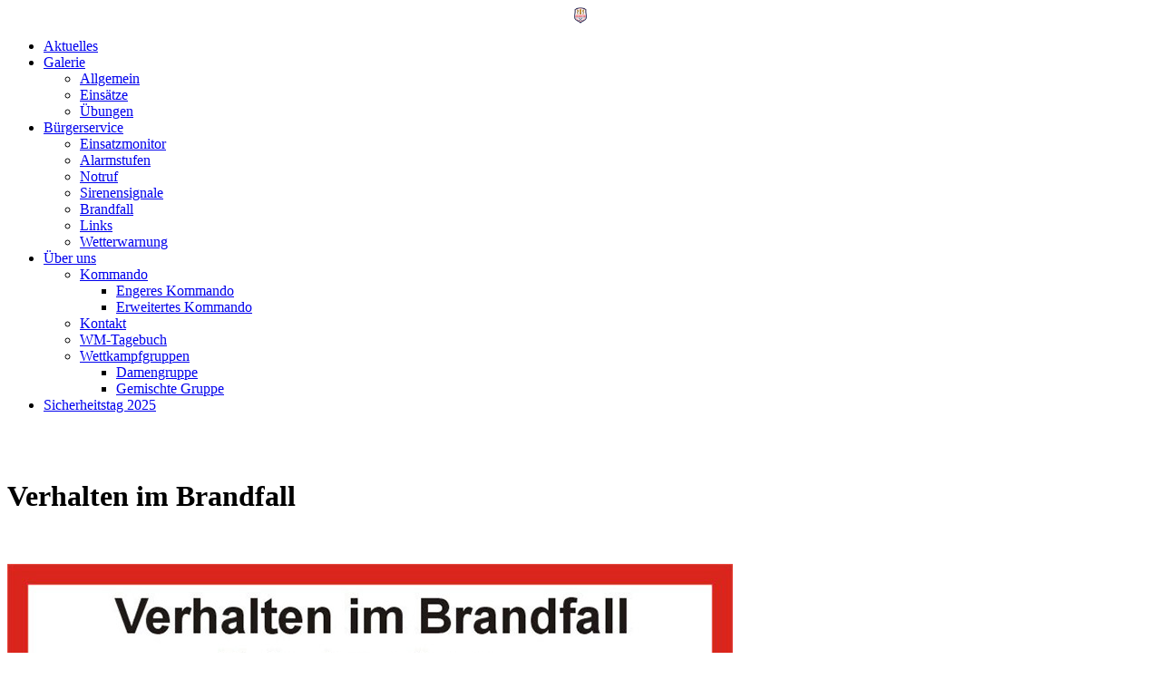

--- FILE ---
content_type: text/html; charset=utf-8
request_url: https://www.ff-rudersdorf-berg.at/Buergerservice/Brandfall/
body_size: 8096
content:
<!DOCTYPE html><html lang="de"><head><meta http-equiv="Content-Type" content="text/html; charset=UTF-8"><title>Freiwillige Feuerwehr Rudersdorf-Berg - Brandfall</title><meta name="description" content="Unsere Freizeit für Ihre Sicherheit!"><meta name="keywords" content="Gruppen und Vereine"><link href="https://www.ff-rudersdorf-berg.at/Buergerservice/Brandfall/" rel="canonical"><meta content="Freiwillige Feuerwehr Rudersdorf-Berg - Brandfall" property="og:title"><meta content="website" property="og:type"><meta content="https://www.ff-rudersdorf-berg.at/Buergerservice/Brandfall/" property="og:url"><meta content="https://www.ff-rudersdorf-berg.at/.cm4all/uproc.php/0/FFRDFB_Logo_Transparent.png" property="og:image"/><script>
              window.beng = window.beng || {};
              window.beng.env = {
                language: "en",
                country: "US",
                mode: "deploy",
                context: "page",
                pageId: "000000953357",
                pageLanguage: "de",
                skeletonId: "",
                scope: "1503268",
                isProtected: false,
                navigationText: "Brandfall",
                instance: "1",
                common_prefix: "https://web.w4ysites.com",
                design_common: "https://web.w4ysites.com/beng/designs/",
                design_template: "sys/cm_dh_069",
                path_design: "https://web.w4ysites.com/beng/designs/data/sys/cm_dh_069/",
                path_res: "https://web.w4ysites.com/res/",
                path_bengres: "https://web.w4ysites.com/beng/res/",
                masterDomain: "",
                preferredDomain: "",
                preprocessHostingUri: function(uri) {
                  
                    return uri || "";
                  
                },
                hideEmptyAreas: true
              };
            </script><script xmlns="http://www.w3.org/1999/xhtml" src="https://web.w4ysites.com/cm4all-beng-proxy/beng-proxy.js"></script><link xmlns="http://www.w3.org/1999/xhtml" rel="stylesheet" href="https://web.w4ysites.com/.cm4all/e/static/3rdparty/font-awesome/css/font-awesome.min.css"></link><link rel="stylesheet" type="text/css" href="https://web.w4ysites.com/.cm4all/res/static/libcm4all-js-widget/3.89.7/css/widget-runtime.css" />
<link rel="stylesheet" type="text/css" href="https://web.w4ysites.com/.cm4all/res/static/beng-editor/5.3.130/css/deploy.css" />
<link rel="stylesheet" type="text/css" href="https://web.w4ysites.com/.cm4all/res/static/libcm4all-js-widget/3.89.7/css/slideshow-common.css" />
<script src="https://web.w4ysites.com/.cm4all/res/static/jquery-1.7/jquery.js"></script><script src="https://web.w4ysites.com/.cm4all/res/static/prototype-1.7.3/prototype.js"></script><script src="https://web.w4ysites.com/.cm4all/res/static/jslib/1.4.1/js/legacy.js"></script><script src="https://web.w4ysites.com/.cm4all/res/static/libcm4all-js-widget/3.89.7/js/widget-runtime.js"></script>
<script src="https://web.w4ysites.com/.cm4all/res/static/libcm4all-js-widget/3.89.7/js/slideshow-common.js"></script>
<script src="https://web.w4ysites.com/.cm4all/res/static/beng-editor/5.3.130/js/deploy.js"></script>
<script type="text/javascript" src="https://web.w4ysites.com/.cm4all/uro/assets/js/uro-min.js"></script><link rel="stylesheet" type="text/css" href="https://web.w4ysites.com/.cm4all/designs/static/sys/cm_dh_069/1769040028.3357928/css/main.css"><link rel="stylesheet" type="text/css" href="https://web.w4ysites.com/.cm4all/designs/static/sys/cm_dh_069/1769040028.3357928/css/responsive.css"><link rel="stylesheet" type="text/css" href="https://web.w4ysites.com/.cm4all/designs/static/sys/cm_dh_069/1769040028.3357928/css/cm-templates-global-style.css"><meta name="viewport" content="width=device-width, initial-scale=1"><script type="text/javascript" language="javascript" src="https://web.w4ysites.com/.cm4all/designs/static/sys/cm_dh_069/1769040028.3357928/js/doubletaptogo.js"></script><script type="text/javascript" language="javascript" src="https://web.w4ysites.com/.cm4all/designs/static/sys/cm_dh_069/1769040028.3357928/js/cm_template-focus-point.js"></script><script type="text/javascript" language="javascript" src="https://web.w4ysites.com/.cm4all/designs/static/sys/cm_dh_069/1769040028.3357928/js/cm-templates-global-script.js"></script><!--[if lte IE 8]>
        	<link rel="stylesheet" type="text/css" href="https://web.w4ysites.com/beng/designs/data/sys/cm_dh_069/css/ie8.css" />
        <![endif]--><!--$Id: template.xsl 1832 2012-03-01 10:37:09Z dominikh $--><link href="/.cm4all/handler.php/vars.css?v=20251125125536" type="text/css" rel="stylesheet"><style type="text/css">.cm-logo {background-image: url("/.cm4all/uproc.php/0/.FFRDFB_Logo_Transparent.png/picture-1200?_=190c4b37c7b");
        background-position: 50% 50%;
background-size: auto 105%;
background-repeat: no-repeat;
      }</style><script type="text/javascript">window.cmLogoWidgetId = "W4YPRD_cm4all_com_widgets_Logo_5475492";
            window.cmLogoGetCommonWidget = function (){
                return new cm4all.Common.Widget({
            base    : "/Buergerservice/Brandfall/index.php/",
            session : "",
            frame   : "",
            path    : "W4YPRD_cm4all_com_widgets_Logo_5475492"
        })
            };
            window.logoConfiguration = {
                "cm-logo-x" : "50%",
        "cm-logo-y" : "50%",
        "cm-logo-v" : "2.0",
        "cm-logo-w" : "auto",
        "cm-logo-h" : "105%",
        "cm-logo-di" : "sys/cm_dh_069",
        "cm-logo-u" : "uro-service://",
        "cm-logo-k" : "%7B%22ticket%22%3A%226698c167039fabad113439af%22%2C%22serviceId%22%3A%220%22%2C%22locale%22%3A%22%22%2C%22path%22%3A%22%2F%22%2C%22name%22%3A%22FFRDFB_Logo_Transparent.png%22%2C%22origin%22%3A%22upload%22%2C%22type%22%3A%22image%2Fpng%22%2C%22size%22%3A36465%2C%22width%22%3A240%2C%22height%22%3A240%2C%22duration%22%3A%22%22%2C%22rotation%22%3A1%2C%22task%22%3A%22none%22%2C%22progress%22%3A%22none%22%2C%22result%22%3A%22none%22%2C%22source%22%3A%22%22%2C%22start%22%3A%22190c4b37c7b%22%2C%22now%22%3A%22190c4b3963b%22%2C%22_update%22%3A16%2C%22_index%22%3A1%2C%22_media%22%3A%22image%22%2C%22_hash%22%3A%22521a9634%22%2C%22_extension%22%3A%22%22%2C%22_xlate%22%3A%22FFRDFB_Logo_Transparent.png%22%2C%22_selected%22%3Atrue%7D",
        "cm-logo-bc" : "",
        "cm-logo-ln" : "/Aktuelles/index.php/",
        "cm-logo-ln$" : "home",
        "cm-logo-hi" : false
        ,
        _logoBaseUrl : "uro-service:\/\/",
        _logoPath : "%7B%22ticket%22%3A%226698c167039fabad113439af%22%2C%22serviceId%22%3A%220%22%2C%22locale%22%3A%22%22%2C%22path%22%3A%22%2F%22%2C%22name%22%3A%22FFRDFB_Logo_Transparent.png%22%2C%22origin%22%3A%22upload%22%2C%22type%22%3A%22image%2Fpng%22%2C%22size%22%3A36465%2C%22width%22%3A240%2C%22height%22%3A240%2C%22duration%22%3A%22%22%2C%22rotation%22%3A1%2C%22task%22%3A%22none%22%2C%22progress%22%3A%22none%22%2C%22result%22%3A%22none%22%2C%22source%22%3A%22%22%2C%22start%22%3A%22190c4b37c7b%22%2C%22now%22%3A%22190c4b3963b%22%2C%22_update%22%3A16%2C%22_index%22%3A1%2C%22_media%22%3A%22image%22%2C%22_hash%22%3A%22521a9634%22%2C%22_extension%22%3A%22%22%2C%22_xlate%22%3A%22FFRDFB_Logo_Transparent.png%22%2C%22_selected%22%3Atrue%7D"
        };
            jQuery(document).ready(function() {
                var href = (beng.env.mode == "deploy" ? "/" : "/Aktuelles/index.php/");
                jQuery(".cm-logo").wrap("<a style='text-decoration: none;' href='" + href + "'></a>");
            });
            
          jQuery(document).ready(function() {
            var logoElement = jQuery(".cm-logo");
            logoElement.attr("role", "img");
            logoElement.attr("tabindex", "0");
            logoElement.attr("aria-label", "logo");
          });
        </script><link rel="shortcut icon" type="image/png" href="/.cm4all/sysdb/favicon/icon-32x32_74b49c9.png"/><link rel="shortcut icon" sizes="196x196" href="/.cm4all/sysdb/favicon/icon-196x196_74b49c9.png"/><link rel="apple-touch-icon" sizes="180x180" href="/.cm4all/sysdb/favicon/icon-180x180_74b49c9.png"/><link rel="apple-touch-icon" sizes="120x120" href="/.cm4all/sysdb/favicon/icon-120x120_74b49c9.png"/><link rel="apple-touch-icon" sizes="152x152" href="/.cm4all/sysdb/favicon/icon-152x152_74b49c9.png"/><link rel="apple-touch-icon" sizes="76x76" href="/.cm4all/sysdb/favicon/icon-76x76_74b49c9.png"/><meta name="msapplication-square70x70logo" content="/.cm4all/sysdb/favicon/icon-70x70_74b49c9.png"/><meta name="msapplication-square150x150logo" content="/.cm4all/sysdb/favicon/icon-150x150_74b49c9.png"/><meta name="msapplication-square310x310logo" content="/.cm4all/sysdb/favicon/icon-310x310_74b49c9.png"/><link rel="shortcut icon" type="image/png" href="/.cm4all/sysdb/favicon/icon-48x48_74b49c9.png"/><link rel="shortcut icon" type="image/png" href="/.cm4all/sysdb/favicon/icon-96x96_74b49c9.png"/><style id="cm_table_styles"></style><style id="cm_background_queries"></style><script type="application/x-cm4all-cookie-consent" data-code=""></script></head><body ondrop="return false;" class=" device-desktop cm-deploy cm-deploy-342 cm-deploy-4x"><div class="cm-background" data-cm-qa-bg="image"></div><div class="cm-background-video" data-cm-qa-bg="video"></div><div class="cm-background-effects" data-cm-qa-bg="effect"></div><div id="page_wrapper" class="cm-templates-container"><div id="social_wrapper"></div><div id="head_wrapper"><header id="header"><div id="logo" class="cm-logo cm_can_be_empty"> </div><nav id="cm_navigation"><ul id="cm_mainnavigation"><li id="cm_navigation_pid_710211"><a title="Aktuelles" href="/Aktuelles/" class="cm_anchor">Aktuelles</a></li><li id="cm_navigation_pid_710209" class="cm_has_subnavigation"><a title="Galerie" href="/Galerie/" class="cm_anchor">Galerie</a><ul class="cm_subnavigation" id="cm_subnavigation_pid_710209"><li id="cm_navigation_pid_953502"><a title="Allgemein" href="/Galerie/Allgemein/" class="cm_anchor">Allgemein</a></li><li id="cm_navigation_pid_953503"><a title="Einsätze" href="/Galerie/Einsaetze/" class="cm_anchor">Einsätze</a></li><li id="cm_navigation_pid_953504"><a title="Übungen" href="/Galerie/Uebungen/" class="cm_anchor">Übungen</a></li></ul></li><li id="cm_navigation_pid_953343" class="cm_current cm_has_subnavigation"><a title="Bürgerservice" href="/Buergerservice/" class="cm_anchor">Bürgerservice</a><ul class="cm_subnavigation" id="cm_subnavigation_pid_953343"><li id="cm_navigation_pid_1035277"><a title="Einsatzmonitor" href="/Buergerservice/Einsatzmonitor/" class="cm_anchor">Einsatzmonitor</a></li><li id="cm_navigation_pid_1035274"><a title="Alarmstufen" href="/Buergerservice/Alarmstufen/" class="cm_anchor">Alarmstufen</a></li><li id="cm_navigation_pid_953425"><a title="Notruf" href="/Buergerservice/Notruf/" class="cm_anchor">Notruf</a></li><li id="cm_navigation_pid_953356"><a title="Sirenensignale" href="/Buergerservice/Sirenensignale/" class="cm_anchor">Sirenensignale</a></li><li id="cm_navigation_pid_953357" class="cm_current"><a title="Brandfall" href="/Buergerservice/Brandfall/" class="cm_anchor">Brandfall</a></li><li id="cm_navigation_pid_953359"><a title="Links" href="/Buergerservice/Links/" class="cm_anchor">Links</a></li><li id="cm_navigation_pid_953424"><a title="Wetterwarnung" href="/Buergerservice/Wetterwarnung/" class="cm_anchor">Wetterwarnung</a></li></ul></li><li id="cm_navigation_pid_953320" class="cm_has_subnavigation"><a title="Über uns" href="/Ueber-uns/" class="cm_anchor">Über uns</a><ul class="cm_subnavigation" id="cm_subnavigation_pid_953320"><li id="cm_navigation_pid_1035492" class="cm_has_subnavigation"><a title="Kommando" href="/https/-/www-ff-rudersdorf-berg-at/Ueber-uns/Kommando/Engeres-Kommando/" class="cm_anchor">Kommando</a><ul class="cm_subnavigation" id="cm_subnavigation_pid_1035492"><li id="cm_navigation_pid_710262"><a title="Engeres Kommando" href="/Ueber-uns/Kommando/Engeres-Kommando/" class="cm_anchor">Engeres Kommando</a></li><li id="cm_navigation_pid_953360"><a title="Erweitertes Kommando" href="/Ueber-uns/Kommando/Erweitertes-Kommando/" class="cm_anchor">Erweitertes Kommando</a></li></ul></li><li id="cm_navigation_pid_710207"><a title="Kontakt" href="/Ueber-uns/Kontakt/" class="cm_anchor">Kontakt</a></li><li id="cm_navigation_pid_961111"><a title="WM-Tagebuch " href="/Ueber-uns/WM-Tagebuch/" class="cm_anchor">WM-Tagebuch </a></li><li id="cm_navigation_pid_953427" class="cm_has_subnavigation"><a title="Wettkampfgruppen" href="/Ueber-uns/Wettkampfgruppen/" class="cm_anchor">Wettkampfgruppen</a><ul class="cm_subnavigation" id="cm_subnavigation_pid_953427"><li id="cm_navigation_pid_1029534"><a title="Damengruppe" href="/Ueber-uns/Wettkampfgruppen/Damengruppe/" class="cm_anchor">Damengruppe</a></li><li id="cm_navigation_pid_1029535"><a title="Gemischte Gruppe" href="/Ueber-uns/Wettkampfgruppen/Gemischte-Gruppe/" class="cm_anchor">Gemischte Gruppe</a></li></ul></li></ul></li><li id="cm_navigation_pid_1074489"><a title="Sicherheitstag 2025" href="/Sicherheitstag-2025/" class="cm_anchor">Sicherheitstag 2025</a></li></ul></nav></header></div><div id="kv" class="kv_bg cm_can_be_empty"><div id="keyvisual" class="cm-kv-0 cm-template-keyvisual__media cm_can_be_empty"></div></div><div id="title_wrapper" class="show"><div id="title" class="title cm_can_be_empty cm-templates-heading__title" style=""> </div><div id="subtitle" class="subtitle cm_can_be_empty cm-templates-heading__subtitle" style=""> </div></div><div id="content_wrapper" class="cm-template-content show"><main class="content_main_dho cm-template-content__main cm-templates-text" data-cm-hintable="yes"><h1>Verhalten im Brandfall<br></h1><p><br></p><div class="clearFloating" style="clear:both;height: 0px; width: auto;"></div><div id="widgetcontainer_W4YPRD_cm4all_com_widgets_UroPhoto_6989379" class="
				    cm_widget_block
					cm_widget cm4all_com_widgets_UroPhoto cm_widget_block_center" style="width:100%; max-width:800px; "><div class="cm_widget_anchor"><a name="W4YPRD_cm4all_com_widgets_UroPhoto_6989379" id="widgetanchor_W4YPRD_cm4all_com_widgets_UroPhoto_6989379"><!--cm4all.com.widgets.UroPhoto--></a></div><div xmlns="http://www.w3.org/1999/xhtml" data-uro-type="image" style="width:100%;height:100%;" id="uroPhotoOuterW4YPRD_cm4all_com_widgets_UroPhoto_6989379">            <picture><source srcset="/.cm4all/uproc.php/0/Bildelemente/.Verhalten%20im%20Brandfall.jpg/picture-1600?_=17fbbbf981d 1x, /.cm4all/uproc.php/0/Bildelemente/.Verhalten%20im%20Brandfall.jpg/picture-2600?_=17fbbbf981d 2x" media="(min-width:800px)"><source srcset="/.cm4all/uproc.php/0/Bildelemente/.Verhalten%20im%20Brandfall.jpg/picture-1200?_=17fbbbf981d 1x, /.cm4all/uproc.php/0/Bildelemente/.Verhalten%20im%20Brandfall.jpg/picture-1600?_=17fbbbf981d 2x" media="(min-width:600px)"><source srcset="/.cm4all/uproc.php/0/Bildelemente/.Verhalten%20im%20Brandfall.jpg/picture-800?_=17fbbbf981d 1x, /.cm4all/uproc.php/0/Bildelemente/.Verhalten%20im%20Brandfall.jpg/picture-1200?_=17fbbbf981d 2x" media="(min-width:400px)"><source srcset="/.cm4all/uproc.php/0/Bildelemente/.Verhalten%20im%20Brandfall.jpg/picture-400?_=17fbbbf981d 1x, /.cm4all/uproc.php/0/Bildelemente/.Verhalten%20im%20Brandfall.jpg/picture-800?_=17fbbbf981d 2x" media="(min-width:200px)"><source srcset="/.cm4all/uproc.php/0/Bildelemente/.Verhalten%20im%20Brandfall.jpg/picture-200?_=17fbbbf981d 1x, /.cm4all/uproc.php/0/Bildelemente/.Verhalten%20im%20Brandfall.jpg/picture-400?_=17fbbbf981d 2x" media="(min-width:100px)"><img src="/.cm4all/uproc.php/0/Bildelemente/.Verhalten%20im%20Brandfall.jpg/picture-200?_=17fbbbf981d" data-uro-original="/.cm4all/uproc.php/0/Bildelemente/Verhalten%20im%20Brandfall.jpg?_=17fbbbf981d" onerror="uroGlobal().util.error(this, '', 'uro-widget')" data-uro-width="800" data-uro-height="800" alt="" style="width:100%;" title="" loading="lazy"></picture>
<span></span></div></div><div id="cm_bottom_clearer" style="clear: both;" contenteditable="false"></div></main><div class="sidebar_wrapper cm-templates-sidebar-wrapper"><div class="content_sidebar cm_can_be_empty"><aside id="widgetbar_page_1" class="sidebar cm_can_be_empty" data-cm-hintable="yes"><p> </p></aside><aside id="widgetbar_site_1" class="sidebar cm_can_be_empty" data-cm-hintable="yes"><p><span style="font-size: 36px; font-family: Lato, sans-serif; font-weight: 700; font-style: italic; color: #da171f;">Notruf 122</span><br></p><div id="widgetcontainer_W4YPRD_com_cm4all_wdn_social_FacebookPage_6988760" class="
				    cm_widget_block
					cm_widget com_cm4all_wdn_social_FacebookPage cm_widget_block_center" style="width:100%; max-width:100%; "><div class="cm_widget_anchor"><a name="W4YPRD_com_cm4all_wdn_social_FacebookPage_6988760" id="widgetanchor_W4YPRD_com_cm4all_wdn_social_FacebookPage_6988760"><!--com.cm4all.wdn.social.FacebookPage--></a></div><a  class="cm4all-cookie-consent"   href="/Buergerservice/Brandfall/index.php/;focus=W4YPRD_com_cm4all_wdn_social_FacebookPage_6988760&amp;frame=W4YPRD_com_cm4all_wdn_social_FacebookPage_6988760" data-wcid="com.cm4all.wdn.social.FacebookPage" data-wiid="W4YPRD_com_cm4all_wdn_social_FacebookPage_6988760" data-lazy="true" data-thirdparty="true" data-statistics="false" rel="nofollow" data-blocked="true"><!--W4YPRD_com_cm4all_wdn_social_FacebookPage_6988760--></a></div><div id="widgetcontainer_W4YPRD_com_cm4all_wch_SocialIcons_7595193" class="
				    cm_widget_block
					cm_widget com_cm4all_wch_SocialIcons cm_widget_block_center" style="width:100%; max-width:100%; "><div class="cm_widget_anchor"><a name="W4YPRD_com_cm4all_wch_SocialIcons_7595193" id="widgetanchor_W4YPRD_com_cm4all_wch_SocialIcons_7595193"><!--com.cm4all.wch.SocialIcons--></a></div><script type="text/javascript">
	window.cm4all.widgets.register('/Buergerservice/Brandfall/index.php/', '', '', 'W4YPRD_com_cm4all_wch_SocialIcons_7595193');
</script>
		<script type="text/javascript">
	(function() {
		window.cm4all.Common.loadCss(
				["/.cm4all/widgetres.php/com.cm4all.wch.SocialIcons/css\/show.min.css?version=7.css"]
		);

		var deferred = jQuery.Deferred();
		window.cm4all.widgets['W4YPRD_com_cm4all_wch_SocialIcons_7595193'].ready = (function() {
			var ready = function ready(handler) {
				deferred.done(handler);
			};
			return deferred.promise(ready);
		})();

		window.cm4all.Common.requireLibrary(
				[],
				function() {
					deferred.resolveWith(window.cm4all.widgets['W4YPRD_com_cm4all_wch_SocialIcons_7595193']);
				}
		);
	})();
</script>
<script type="text/javascript">
  (function() {
    if (document.querySelector('link[href*="/font-awesome."], link[href*="/e/Bundle/"]')) {
      return;
    }

    var request = new XMLHttpRequest();
    request.open('GET', '//cdn-eu.c4t.cc/font-awesome,version=4?format=json', true);
    request.onload = function() {
      if (request.status >= 200 && request.status < 400) {
        var data = JSON.parse(request.responseText);
        if (data && data.resources && Array.isArray(data.resources.css)) {
          window.Common.loadCss(data.resources.css);
        }
      }
    };
    request.send();
  })();
  </script>



<div id="C_W4YPRD_com_cm4all_wch_SocialIcons_7595193__-base" class="cm-widget-social-icons cm-w_si-show">
  <ul
    class="
      cm-w_si__list
      cm-w_si__size-m      cm-w_si__shape-n    "
    style="
      justify-content: center;
    "
  >
      <li class="cm-w_si__list-item"
      style="background-color: "
    ><a
      target="_blank"
      rel="noopener noreferrer external"
      
      href="https://www.instagram.com/rudersdorfberg/"
      title="Instagram"
    ><i class="
          cm-w_si__icon
          fa fa-instagram        "
        style="color: #e1306c"
      ></i
     ></a
    ></li>
      <li class="cm-w_si__list-item"
      style="background-color: "
    ><a
      target="_blank"
      rel="noopener noreferrer external"
      
      href="https://www.facebook.com/p/Freiwillige-Feuerwehr-Rudersdorf-Berg-100067778211327/"
      title="Facebook"
    ><i class="
          cm-w_si__icon
          fa fa-facebook-f        "
        style="color: #3b5998"
      ></i
     ></a
    ></li>
      <li class="cm-w_si__list-item"
      style="background-color: "
    ><a
      target="_blank"
      rel="noopener noreferrer external"
      
      href="mailto:kommandant@ff-rudersdorf-berg.at"
      title="E-Mail"
    ><i class="
          cm-w_si__icon
          fa fa-envelope        "
        style="color: #84c5db"
      ></i
     ></a
    ></li>
    </ul>
</div>
</div><div id="widgetcontainer_W4YPRD_com_cm4all_wdn_Separatingline_6993411" class="
				    cm_widget_block
					cm_widget com_cm4all_wdn_Separatingline cm_widget_block_center" style="width:100%; max-width:100%; "><div class="cm_widget_anchor"><a name="W4YPRD_com_cm4all_wdn_Separatingline_6993411" id="widgetanchor_W4YPRD_com_cm4all_wdn_Separatingline_6993411"><!--com.cm4all.wdn.Separatingline--></a></div><script type="text/javascript">
window.cm4all.widgets.register( '/Buergerservice/Brandfall/index.php/', '', '', 'W4YPRD_com_cm4all_wdn_Separatingline_6993411');
</script>
		<script type="text/javascript">
	(function() {

		var links = ["@\/css\/straight.min.css?v=2.css"];
		for( var i=0; i<links.length; i++) {
			if( links[i].indexOf( '@')==0) {
				links[i] = "/.cm4all/widgetres.php/com.cm4all.wdn.Separatingline/" + links[i].substring( 2);
			} else if( links[i].indexOf( '/')!=0) {
				links[i] = window.cm4all.widgets[ 'W4YPRD_com_cm4all_wdn_Separatingline_6993411'].url( links[i]);
			}
		}
		cm4all.Common.loadCss( links);

		var scripts = [];
		for( var i=0; i<scripts.length; i++) {
			if( scripts[i].indexOf( '@')==0) {
				scripts[i] = "/.cm4all/widgetres.php/com.cm4all.wdn.Separatingline/" + scripts[i].substring( 2);
			} else if( scripts[i].indexOf( '/')!=0) {
				scripts[i] = window.cm4all.widgets[ 'W4YPRD_com_cm4all_wdn_Separatingline_6993411'].url( scripts[i]);
			}
		}

		var deferred = jQuery.Deferred();
		window.cm4all.widgets[ 'W4YPRD_com_cm4all_wdn_Separatingline_6993411'].ready = (function() {
			var ready = function ready( handler) {
				deferred.done( handler);
			};
			return deferred.promise( ready);
		})();
		cm4all.Common.requireLibrary( scripts, function() {
			deferred.resolveWith( window.cm4all.widgets[ 'W4YPRD_com_cm4all_wdn_Separatingline_6993411']);
		});
	})();
</script><script type="text/javascript">
  (function() {
    if (document.querySelector('link[href*="/font-awesome."], link[href*="/e/Bundle/"]')) {
      return;
    }

    var request = new XMLHttpRequest();
    request.open('GET', '//cdn-eu.c4t.cc/font-awesome,version=4?format=json', true);
    request.onload = function() {
      if (request.status >= 200 && request.status < 400) {
        var data = JSON.parse(request.responseText);
        if (data && data.resources && Array.isArray(data.resources.css)) {
          window.Common.loadCss(data.resources.css);
        }
      }
    };
    request.send();
  })();
</script>

<div class="cm-widget_separatingline cm-w_sl-h3 cm-w_sl-straight" style="color: #da171f;margin: 1% 0% 1% 0%;"></div>
</div><p> </p><p> <em><strong style='color: #da171f; font-size: 25px; font-family: "Noto Sans", sans-serif;'>EINSATZKARTE</strong></em></p><div id="widgetcontainer_W4YPRD_cm4all_com_widgets_Embed_7595203" class="
				    cm_widget_block
					cm_widget cm4all_com_widgets_Embed cm_widget_block_center" style="width:100%; max-width:100%; height:377px; overflow:auto; -webkit-overflow-scrolling:touch;"><div class="cm_widget_anchor"><a name="W4YPRD_cm4all_com_widgets_Embed_7595203" id="widgetanchor_W4YPRD_cm4all_com_widgets_Embed_7595203"><!--cm4all.com.widgets.Embed--></a></div><a  class="cm4all-untrusted-widget" style="display:none;"   id="anchor_W4YPRD_cm4all_com_widgets_Embed_7595203" href="//1503268-fix4this.widget-w4ysites-uc.com/Buergerservice/Brandfall/index.php/;focus=W4YPRD_cm4all_com_widgets_Embed_7595203&amp;frame=W4YPRD_cm4all_com_widgets_Embed_7595203" rel="nofollow" target="_blank"><!--must not be empty--></a></div><p> </p><p> </p><p> </p><p> </p><p> </p><p> </p><p> </p><p> </p><p> </p><p> </p><p> </p></aside><aside id="widgetbar_page_2" class="sidebar cm_can_be_empty" data-cm-hintable="yes"><p> </p></aside><aside id="widgetbar_site_2" class="sidebar cm_can_be_empty" data-cm-hintable="yes"><p> </p></aside></div></div></div><div id="footer_wrapper" class="show "><footer id="footer" class="cm-templates-footer cm_can_be_empty" data-cm-hintable="yes">Startseite | <a href="/Ueber-uns/Kontakt/" class="cm_anchor">Kontakt</a> | <a href="/DatenschutzImpressum/" class="cm_anchor">Datenschutz/impressum</a> | Copyright by ff rudersdorf-berg | <a href="https://portal.office.com" target="_blank" rel="noreferrer noopener" class="cm_anchor">INTERN</a><br></footer></div></div><hr class="spacer_bottom"><div class="cm_widget_anchor"><a name="W4YPRD_cm4all_com_widgets_CookiePolicy_5475493" id="widgetanchor_W4YPRD_cm4all_com_widgets_CookiePolicy_5475493"><!--cm4all.com.widgets.CookiePolicy--></a></div><div style="display:none" class="cm-wp-container cm4all-cookie-policy-placeholder-template"><div class="cm-wp-header"><h4 class="cm-wp-header__headline">Externe Inhalte</h4><p class="cm-wp-header__text">Die an dieser Stelle vorgesehenen Inhalte können aufgrund Ihrer aktuellen <a class="cm-wp-header__link" href="#" onclick="openCookieSettings();return false;">Cookie-Einstellungen</a> nicht angezeigt werden.</p></div><div class="cm-wp-content"><div class="cm-wp-content__control"><label aria-checked="false" role="switch" tabindex="0" class="cm-wp-content-switcher"><input tabindex="-1" type="checkbox" class="cm-wp-content-switcher__checkbox" /><span class="cm-wp-content-switcher__label">Drittanbieter-Inhalte</span></label></div><p class="cm-wp-content__text">Diese Webseite bietet möglicherweise Inhalte oder Funktionalitäten an, die von Drittanbietern eigenverantwortlich zur Verfügung gestellt werden. Diese Drittanbieter können eigene Cookies setzen, z.B. um die Nutzeraktivität zu verfolgen oder ihre Angebote zu personalisieren und zu optimieren.</p></div></div><div aria-labelledby="cookieSettingsDialogTitle" role="dialog" style="position: fixed;" class="cm-cookie-container cm-hidden" id="cookieSettingsDialog"><div class="cm-cookie-header"><h4 id="cookieSettingsDialogTitle" class="cm-cookie-header__headline">Cookie-Einstellungen</h4><div autofocus="autofocus" tabindex="0" role="button" class="cm-cookie-header__close-button" title="Schließen"></div></div><div aria-describedby="cookieSettingsDialogContent" class="cm-cookie-content"><p id="cookieSettingsDialogContent" class="cm-cookie-content__text">Diese Webseite verwendet Cookies, um Besuchern ein optimales Nutzererlebnis zu bieten. Bestimmte Inhalte von Drittanbietern werden nur angezeigt, wenn die entsprechende Option aktiviert ist. Die Datenverarbeitung kann dann auch in einem Drittland erfolgen. Weitere Informationen hierzu in der Datenschutzerklärung.</p><div class="cm-cookie-content__controls"><div class="cm-cookie-controls-container"><div class="cm-cookie-controls cm-cookie-controls--essential"><div class="cm-cookie-flex-wrapper"><label aria-details="cookieSettingsEssentialDetails" aria-labelledby="cookieSettingsEssentialLabel" aria-checked="true" role="switch" tabindex="0" class="cm-cookie-switch-wrapper"><input tabindex="-1" id="cookieSettingsEssential" type="checkbox" disabled="disabled" checked="checked" /><span></span></label><div class="cm-cookie-expand-wrapper"><span id="cookieSettingsEssentialLabel">Technisch notwendige</span><div tabindex="0" aria-controls="cookieSettingsEssentialDetails" aria-expanded="false" role="button" class="cm-cookie-content-expansion-button" title="Erweitern / Zuklappen"></div></div></div><div class="cm-cookie-content-expansion-text" id="cookieSettingsEssentialDetails">Diese Cookies sind zum Betrieb der Webseite notwendig, z.B. zum Schutz vor Hackerangriffen und zur Gewährleistung eines konsistenten und der Nachfrage angepassten Erscheinungsbilds der Seite.</div></div><div class="cm-cookie-controls cm-cookie-controls--statistic"><div class="cm-cookie-flex-wrapper"><label aria-details="cookieSettingsStatisticsDetails" aria-labelledby="cookieSettingsStatisticsLabel" aria-checked="false" role="switch" tabindex="0" class="cm-cookie-switch-wrapper"><input tabindex="-1" id="cookieSettingsStatistics" type="checkbox" /><span></span></label><div class="cm-cookie-expand-wrapper"><span id="cookieSettingsStatisticsLabel">Analytische</span><div tabindex="0" aria-controls="cookieSettingsStatisticsDetails" aria-expanded="false" role="button" class="cm-cookie-content-expansion-button" title="Erweitern / Zuklappen"></div></div></div><div class="cm-cookie-content-expansion-text" id="cookieSettingsStatisticsDetails">Diese Cookies werden verwendet, um das Nutzererlebnis weiter zu optimieren. Hierunter fallen auch Statistiken, die dem Webseitenbetreiber von Drittanbietern zur Verfügung gestellt werden, sowie die Ausspielung von personalisierter Werbung durch die Nachverfolgung der Nutzeraktivität über verschiedene Webseiten.</div></div><div class="cm-cookie-controls cm-cookie-controls--third-party"><div class="cm-cookie-flex-wrapper"><label aria-details="cookieSettingsThirdpartyDetails" aria-labelledby="cookieSettingsThirdpartyLabel" aria-checked="false" role="switch" tabindex="0" class="cm-cookie-switch-wrapper"><input tabindex="-1" id="cookieSettingsThirdparty" type="checkbox" /><span></span></label><div class="cm-cookie-expand-wrapper"><span id="cookieSettingsThirdpartyLabel">Drittanbieter-Inhalte</span><div tabindex="0" aria-controls="cookieSettingsThirdpartyDetails" aria-expanded="false" role="button" class="cm-cookie-content-expansion-button" title="Erweitern / Zuklappen"></div></div></div><div class="cm-cookie-content-expansion-text" id="cookieSettingsThirdpartyDetails">Diese Webseite bietet möglicherweise Inhalte oder Funktionalitäten an, die von Drittanbietern eigenverantwortlich zur Verfügung gestellt werden. Diese Drittanbieter können eigene Cookies setzen, z.B. um die Nutzeraktivität zu verfolgen oder ihre Angebote zu personalisieren und zu optimieren.</div></div></div><div class="cm-cookie-content-button"><div tabindex="0" role="button" onclick="rejectAllCookieTypes(); setTimeout(saveCookieSettings, 400);" class="cm-cookie-button cm-cookie-content-button--reject-all"><span>Ablehnen</span></div><div tabindex="0" role="button" onclick="selectAllCookieTypes(); setTimeout(saveCookieSettings, 400);" class="cm-cookie-button cm-cookie-content-button--accept-all"><span>Alle akzeptieren</span></div><div tabindex="0" role="button" onclick="saveCookieSettings();" class="cm-cookie-button cm-cookie-content-button--save"><span>Speichern</span></div></div></div></div></div><script type="text/javascript">
      Common.loadCss("/.cm4all/widgetres.php/cm4all.com.widgets.CookiePolicy/show.css?v=3.3.30");
    </script><script data-tracking="false" data-cookie-settings-enabled="true" src="/.cm4all/widgetres.php/cm4all.com.widgets.CookiePolicy/show.js?v=3.3.30" defer="defer" id="cookieSettingsScript"></script><noscript ><div style="position:absolute;bottom:0;" id="statdiv"><img alt="" height="1" width="1" src="https://web.w4ysites.com/.cm4all/_pixel.img?site=1287540-NEaPQzzZ&amp;page=pid_953357&amp;path=%2FBuergerservice%2FBrandfall%2Findex.php%2F&amp;nt=Brandfall"/></div></noscript><script  type="text/javascript">//<![CDATA[
            document.body.insertAdjacentHTML('beforeend', '<div style="position:absolute;bottom:0;" id="statdiv"><img alt="" height="1" width="1" src="https://web.w4ysites.com/.cm4all/_pixel.img?site=1287540-NEaPQzzZ&amp;page=pid_953357&amp;path=%2FBuergerservice%2FBrandfall%2Findex.php%2F&amp;nt=Brandfall&amp;domain='+escape(document.location.hostname)+'&amp;ref='+escape(document.referrer)+'"/></div>');
        //]]></script><div style="display: none;" id="keyvisualWidgetVideosContainer"></div><style type="text/css"></style><style type="text/css">
			#keyvisual {
				overflow: hidden;
			}
			.kv-video-wrapper {
				width: 100%;
				height: 100%;
				position: relative;
			}
			</style><script type="text/javascript">
				jQuery(document).ready(function() {
					function moveTempVideos(slideshow, isEditorMode) {
						var videosContainer = document.getElementById('keyvisualWidgetVideosContainer');
						if (videosContainer) {
							while (videosContainer.firstChild) {
								var div = videosContainer.firstChild;
								var divPosition = div.className.substring('cm-kv-0-tempvideo-'.length);
								if (isEditorMode && parseInt(divPosition) > 1) {
									break;
								}
								videosContainer.removeChild(div);
								if (div.nodeType == Node.ELEMENT_NODE) {
									var pos = '';
									if (slideshow) {
										pos = '-' + divPosition;
									}
									var kv = document.querySelector('.cm-kv-0' + pos);
									if (kv) {
										if (!slideshow) {
											var wrapperDiv = document.createElement("div"); 
											wrapperDiv.setAttribute("class", "kv-video-wrapper");
											kv.insertBefore(wrapperDiv, kv.firstChild);
											kv = wrapperDiv;
										}
										while (div.firstChild) {
											kv.appendChild(div.firstChild);
										}
										if (!slideshow) {
											break;
										}
									}
								}
							}
						}
					}

					function kvClickAction(mode, href) {
						if (mode == 'internal') {
							if (!window.top.syntony || !/_home$/.test(window.top.syntony.bifmState)) {
								window.location.href = href;
							}
						} else if (mode == 'external') {
							var a = document.createElement('a');
							a.href = href;
							a.target = '_blank';
							a.rel = 'noreferrer noopener';
							a.click();
						}
					}

					var keyvisualElement = jQuery("[cm_type=keyvisual]");
					if(keyvisualElement.length == 0){
						keyvisualElement = jQuery("#keyvisual");
					}
					if(keyvisualElement.length == 0){
						keyvisualElement = jQuery("[class~=cm-kv-0]");
					}
				
					moveTempVideos(false, false);
					var video = document.querySelector('#keyvisual video');
					if (video) {
						video.play();
					}
				
				var containers = document.querySelectorAll("[cm_type=keyvisual], [id=keyvisual], .cm-keyvisual");
				for (var i = 0; i < containers.length; i++) {
					var container = containers[i];
					if (container && window.beng && beng.env && beng.env.hideEmptyAreas) {
						if (beng.env.mode != "edit") {
						container.addClassName("cm_empty");
						} else {
						container.addClassName("cm_empty_editor");
						}
					}
				}
				
			});
		</script></body></html>
